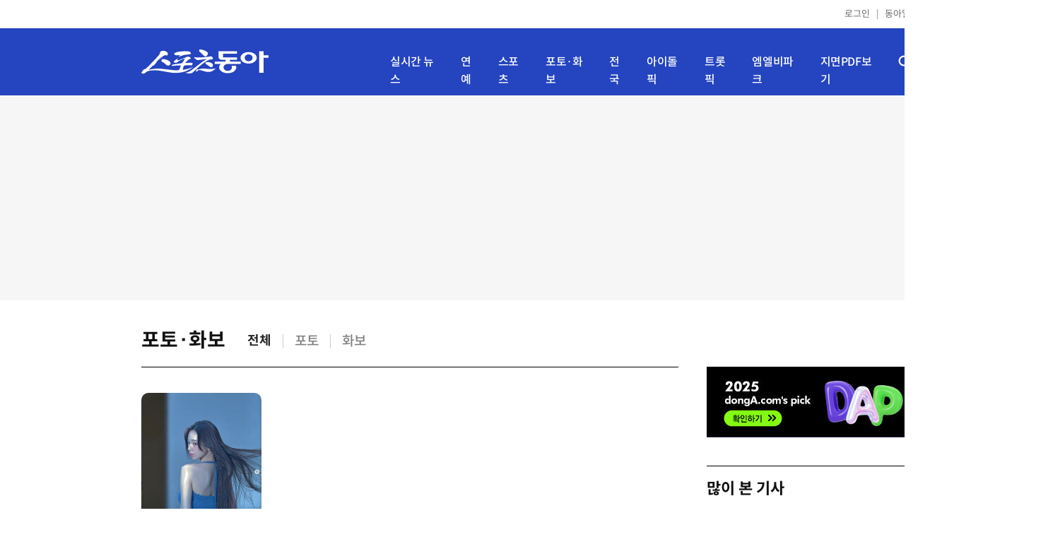

--- FILE ---
content_type: text/html; charset=UTF-8
request_url: https://sports.donga.com/photo?lcode=entertain&mcode=e003&scode=&saveDir=200904&pic=090428_park
body_size: 6467
content:
<!doctype html>
<html lang="ko">
<head>
    <title>포토｜스포츠동아</title>
    <meta http-equiv="Content-Type" content="text/html; charset=utf-8" />
    <meta http-equiv="X-UA-Compatible" content="IE=edge" />
    <meta name="description" content="스포츠동아는 정보와 재미를 함께 즐길 수 있는 신문을 지향하고, 새로운 사회 트렌드와 독자의 목소리를 반영해 신속하고 정확한 뉴스를 전달합니다." />
    <meta name="writer" content="스포츠동아" />
    <meta name='referrer' content='unsafe-url' />
    <link rel="image_src" href="https://image.donga.com/mobile/image/icon/sports/apple-touch-icon.png" />
    <link rel="shortcut icon" href="https://image.donga.com/mobile/image/icon/sports/favicon.ico" />
    <link rel="canonical" href="https://sports.donga.com/photo" />
    <meta property="og:image" content="https://image.donga.com/mobile/image/icon/sports/apple-touch-icon.png" />
<meta property="og:site_name" content="스포츠동아" />
<meta property="og:title" content="포토｜스포츠동아" />
<meta property="og:description" content="스포츠동아는 정보와 재미를 함께 즐길 수 있는 신문을 지향하고, 새로운 사회 트렌드와 독자의 목소리를 반영해 신속하고 정확한 뉴스를 전달합니다." />
<meta property="og:url" content="" />

<meta name='twitter:card' content='summary' />
<meta name='twitter:image:src' content='https://image.donga.com/mobile/image/icon/sports/apple-touch-icon.png' />
<meta name='twitter:site' content='@dongacom_enter' />
<meta name='twitter:url' content='' />
<meta name='twitter:description' content='스포츠동아는 정보와 재미를 함께 즐길 수 있는 신문을 지향하고, 새로운 사회 트렌드와 독자의 목소리를 반영해 신속하고 정확한 뉴스를 전달합니다.' />
<meta name='twitter:title' content='포토｜스포츠동아' />
    
    
    
    <link rel='stylesheet' href='https://image.donga.com/donga/css.v.2.0/slick.css' />   
    <link rel="stylesheet" type="text/css" href="https://image.donga.com/sportsdonga/2025/pc/css/sports_pc.css?t=20250528" />
    <script type='text/javascript' src="https://image.donga.com/donga/js.v.5.0/jquery-3.7.0.min.js"></script>
    <script type='text/javascript' src='https://image.donga.com/donga/js.v.5.0/slick.min.js'></script>   
    <script type='text/javascript' src="https://image.donga.com/donga/js.v.5.0/jquery-ui.min.js"></script>
    <script type='text/javascript' src="https://image.donga.com/donga/js.v.1.0/jquery-cookie.js"></script>
    <script type='text/javascript' src='https://image.donga.com/donga/js.v.1.0/donga.js'></script>
    <link rel="stylesheet" href="https://image.donga.com/donga/css.v.2.0/swiper-bundle.min.css" />
    <script type='text/javascript' src='https://image.donga.com/donga/js.v.5.0/swiper-bundle.min.js'></script>
    <script type='text/javascript' src="https://image.donga.com/sportsdonga/2025/pc/js/common.js"></script>    
    <script src="https://image.donga.com/donga/js.v.1.0/snsShare.js?t=20250528"></script>
    <script src="https://image.donga.com/js/kakao.link.js"></script>
    <script src="https://image.donga.com/donga/js/kakao-latest.min.js"></script>    
    
<script type="text/javascript" src="https://image.donga.com/donga/js.v.1.0/GAbuilder.js?t=20240911"></script>
<script type="text/javascript">
gabuilder = new GAbuilder('GTM-P4KS3JH') ;
let pageviewObj = {
    'up_login_status' : 'N'
}
gabuilder.GAScreen(pageviewObj);
</script>
    
        
</head>
<body>

<!-- Google Tag Manager (noscript) -->
<noscript><iframe src='https://www.googletagmanager.com/ns.html?id=GTM-P4KS3JH' height='0' width='0' style='display:none;visibility:hidden'></iframe></noscript>
<!-- End Google Tag Manager (noscript) -->    <div class="skip"><a href="#container">본문바로가기</a></div>
    <!-- header -->
    <div id="header">
        <div id="gnb">
            <ul class="gnb_list">
                <li><a href='https://secure.donga.com/membership/login.php?gourl=https%3A%2F%2Fsports.donga.com%2Fphoto%3Flcode%3Dentertain%26mcode%3De003%26scode%3D%26saveDir%3D200904%26pic%3D090428_park'>로그인</a></li>
                <li class="donga"><a href="https://www.donga.com" target="_blank">동아일보</a></li>
            </ul>
        </div>
        <div id="inner_header_wrap">
            <div id="inner_header">
                <div class="logo">
                    <a href="https://sports.donga.com">
                        <img src="https://image.donga.com/sportsdonga/2025/pc/images/logo_sports.png" alt="스포츠동아" />
                    </a>
                </div>
                <ul class="menu_list">
                    <li><a href="https://sports.donga.com/news">실시간 뉴스</a></li>
                    <li><a href="https://sports.donga.com/ent">연예</a></li>
                    <li><a href="https://sports.donga.com/sports">스포츠</a></li>
                    <li><a href="https://sports.donga.com/photo">포토·화보</a></li>
                    <li><a href="https://sports.donga.com/region">전국</a></li>
                    <li><a href="https://idolpick.donga.com" target="_blank">아이돌픽</a></li>
                    <li><a href="https://trotpick.donga.com" target="_blank">트롯픽</a></li>
                    <li><a href="https://mlbpark.donga.com" target="_blank">엠엘비파크</a></li>
                    <li><a href="https://sports.donga.com/pdf">지면PDF보기</a></li>
                </ul>
                <div class="header_right">
                    <span class="btn_allmenu">전체메뉴보기</span>
                </div>
            </div>
            <!-- 전체메뉴 -->
            <div id="allmenu_layer">
                <div class="allmenu_con">
                    <div class="wrap_menu">
                        <div class="menu_news">
                            <span class="tit">뉴스</span>
                            <ul class="allmenu_list">
                                <li><a href="https://sports.donga.com/news">실시간뉴스</a></li>
                                <li><a href="https://sports.donga.com/ent">연예</a></li>
                                <li><a href="https://sports.donga.com/sports">스포츠</a></li>
                                <li><a href="https://sports.donga.com/photo">포토·화보</a></li>
                                <li><a href="https://sports.donga.com/idolnews">아이돌뉴스</a></li>
                                <li><a href="https://sports.donga.com/interview">인터뷰</a></li>
                                <li><a href="https://sports.donga.com/series">기자스페셜</a></li>
                            </ul>
                        </div>
                        <div class="menu_con">
                            <ul class="site_list">
                                <li><a href="https://idolpick.donga.com/" target="_blank">아이돌픽</a></li>
                                <li><a href="https://mlbpark.donga.com" target="_blank">MLBPARK</a></li>
                                <li><a href="https://voda.donga.com" target="_blank">VODA</a></li>
                                <li><a href="https://www.sinunse.com" target="_blank">운세</a></li>
                                <li><a href="https://bizn.donga.com" target="_blank">비즈N</a></li>
                                <li><a href="https://studio.donga.com" target="_blank">VOSS</a></li>
                                <li><a href="https://www.donga.com" target="_blank">동아닷컴</a></li>
                            </ul>
                        </div>
                        <!-- 검색 -->
                        <div class="search">
                            <div class="search_form">
                                <form action="https://sports.donga.com/search">
                                    <fieldset>
                                        <legend>전체 검색 영역</legend>
                                        <span class="search_txt">궁금하신 키워드를 검색해 보세요.</span>
                                        <label for="allSearch" class="hidden">전체 검색어 입력</label>
                                        <input type="text" id="allSearch" name="query" class="inp" autocomplete="off" placeholder="검색어를 입력해 주세요." />
                                        <button id="sportsSearch" class="btn_search" type="submit"><span>검색</span></button>
                                    </fieldset>
                                </form>
                            </div>
                        </div>
                        <!-- //검색 -->
                    </div>
                </div>
            </div>
            <!-- //전체메뉴 -->
        </div>
    </div>
    <!-- //header -->
    <div id='ad_top' class='ad_top'><script type='text/javascript' src='https://yellow.contentsfeed.com/RealMedia/ads/adstream_jx.ads/sports.donga.com/@Top'></script></div><div id='container' class='photo_wrap'><div id='contents'><div class='sub_content'><div class='sub_top'><h2 class='tit'>포토·화보</h2><ul class='sub_top_menu'><li class='on'><a href='https://sports.donga.com/photo'>전체</a></li><li><a href='https://sports.donga.com/photo/all'>포토</a></li><li><a href='https://sports.donga.com/pictorial'>화보</a></li></ul></div><div class='list_content line_top'><div id='alignImageList'><div class='imgListCon' id='imgListCon'><div><a href='javascript:void(0);' onclick="javascript:window.open('https://sports.donga.com/photo?m=view&date=20260113&gid=133147716&rev=1', '_blank');"><span class='thumb'><img src='https://dimg.donga.com/a/170/0/90/5/wps/SPORTS/IMAGE/2026/01/13/133147678.1.jpg' alt='에스파 카리나, 니트 드레스 한장으로 파격 올킬 [DA★]'></span><span class='txt'>에스파 카리나, 니트 드레스 한장으로 파격 올킬 [DA★]</span></a></div></div><ul class='photo_list'><li></li><li></li><li></li><li></li></ul></div><nav class='page_list_wrap'><ul><li class='page_list_node num is_active' role='presentation'><a href='javascript:void(0);' aria-current='page'><span class='is_blind'>page </span>1</a></li><li class='page_list_node num' role='presentation'><a href='?p=21&c=04'><span class='is_blind'>page </span>2</a></li><li class='page_list_node num' role='presentation'><a href='?p=41&c=04'><span class='is_blind'>page </span>3</a></li><li class='page_list_node num' role='presentation'><a href='?p=61&c=04'><span class='is_blind'>page </span>4</a></li><li class='page_list_node num' role='presentation'><a href='?p=81&c=04'><span class='is_blind'>page </span>5</a></li></ul><li class='page_list_node next'><a href='?p=101&c=04'>next</a></li></nav></div><div id='aside'><div class='aside_banner'><a href='https://www.dongadap.com/' target='_blank'><img src='https://image.donga.com/sportsdonga/2025/pc/images/banner/dongapick300_100.jpg' alt='신운세' /></a></div><div class='ad_aside02'><script type='text/javascript' src='https://yellow.contentsfeed.com/RealMedia/ads/adstream_jx.ads/sports20.donga.com/pc@Right'></script></div><div class='best_click rank'><span class='tit'>많이 본 기사</span><ul class='best_list'><li><span class='num'>1</span><div class='thumb_s'><a href='https://sports.donga.com/ent/article/all/20260113/133143944/1'><img src='https://dimg.donga.com/a/72/72/95/1/wps/SPORTS/IMAGE/2026/01/13/133143942.1.jpg' alt='추성훈, 하지원 흙바닥에 내동댕이…여자라고 안 봐줘 (당일배송)'></a></div><div class='vt_con'><div class='desc'><div class='inner_desc'><a href='https://sports.donga.com/ent/article/all/20260113/133143944/1'><span class='txt'>추성훈, 하지원 흙바닥에 내동댕이…여자라고 안 봐줘 (당일배송)</span></a></div></div></div></li><li><span class='num'>2</span><div class='thumb_s'><a href='https://sports.donga.com/ent/article/all/20260113/133143758/1'><img src='https://dimg.donga.com/a/72/72/95/1/wps/SPORTS/IMAGE/2026/01/13/133143756.1.jpg' alt='배우자들 앞에서 대놓고 불륜…“모텔비 굳었다” 경악 (영업비밀)[TV종합]'></a></div><div class='vt_con'><div class='desc'><div class='inner_desc'><a href='https://sports.donga.com/ent/article/all/20260113/133143758/1'><span class='txt'>배우자들 앞에서 대놓고 불륜…“모텔비 굳었다” 경악 (영업비밀)[TV종합]</span></a></div></div></div></li><li><span class='num'>3</span><div class='thumb_s'><a href='https://sports.donga.com/ent/article/all/20260113/133147716/1'><img src='https://dimg.donga.com/a/72/72/95/1/wps/SPORTS/IMAGE/2026/01/13/133147678.1.jpg' alt='에스파 카리나, 니트 드레스 한장으로 파격 올킬 [DA★]'></a></div><div class='vt_con'><div class='desc'><div class='inner_desc'><a href='https://sports.donga.com/ent/article/all/20260113/133147716/1'><span class='txt'>에스파 카리나, 니트 드레스 한장으로 파격 올킬 [DA★]</span></a></div></div></div></li><li><span class='num'>4</span><div class='thumb_s'><a href='https://sports.donga.com/ent/article/all/20260113/133143933/1'><img src='https://dimg.donga.com/a/72/72/95/1/wps/SPORTS/IMAGE/2026/01/13/133143928.1.jpg' alt='‘흑백요리사’ 안유성, 340억·1700평 땅부자였다 (이웃집 백만장자)'></a></div><div class='vt_con'><div class='desc'><div class='inner_desc'><a href='https://sports.donga.com/ent/article/all/20260113/133143933/1'><span class='txt'>‘흑백요리사’ 안유성, 340억·1700평 땅부자였다 (이웃집 백만장자)</span></a></div></div></div></li><li><span class='num'>5</span><div class='thumb_s'><a href='https://sports.donga.com/ent/article/all/20260113/133143682/1'><img src='https://dimg.donga.com/a/72/72/95/1/wps/SPORTS/IMAGE/2026/01/13/133143680.1.jpg' alt='‘기부금’ 노리고 딸을 환자로 조작? ‘국민 엄마’ 충격 실체 (하나부터)[TV종합]'></a></div><div class='vt_con'><div class='desc'><div class='inner_desc'><a href='https://sports.donga.com/ent/article/all/20260113/133143682/1'><span class='txt'>‘기부금’ 노리고 딸을 환자로 조작? ‘국민 엄마’ 충격 실체 (하나부터)[TV종합]</span></a></div></div></div></li></ul></div><div class='ad_aside01'><script type='text/javascript' src='https://yellow.contentsfeed.com/RealMedia/ads/adstream_jx.ads/sports20.donga.com/pc@Right1'></script></div><div class='star_sns'><h3 class='tit'>스타★들의 SNS 소식</h3><ul class='long_photo'><li><a href='https://sports.donga.com/ent/article/all/20260114/133152343/1' class='top'><span class='thumb'><img src='https://dimg.donga.com/a/140/140/95/1/wps/SPORTS/IMAGE/2026/01/14/133152337.1.jpg' alt='박지윤 ‘성인식’ 느낌…장원영, 초밀착 니트 원피스 ‘성숙미’ [DA★]' /></span></a><a href='https://sports.donga.com/ent/article/all/20260114/133152343/1'><span class='txt'>박지윤 ‘성인식’ 느낌…장원영, 초밀착 니트 원피스 ‘성숙미’ [DA★]</span></a></li><li><a href='https://sports.donga.com/ent/article/all/20260113/133150546/1' class='top'><span class='thumb'><img src='https://dimg.donga.com/a/140/140/95/1/wps/SPORTS/IMAGE/2026/01/13/133150497.1.jpg' alt='50대 이영애 민낯 美쳤다, 노하우 전격 공개 [DA★]' /></span></a><a href='https://sports.donga.com/ent/article/all/20260113/133150546/1'><span class='txt'>50대 이영애 민낯 美쳤다, 노하우 전격 공개 [DA★]</span></a></li><li><a href='https://sports.donga.com/ent/article/all/20260113/133147935/1' class='top'><span class='thumb'><img src='https://dimg.donga.com/a/140/140/95/1/wps/SPORTS/IMAGE/2026/01/13/133147936.1.png' alt='풍자 “결혼은 신중해야”…연애 경험 고백하며 조언' /></span></a><a href='https://sports.donga.com/ent/article/all/20260113/133147935/1'><span class='txt'>풍자 “결혼은 신중해야”…연애 경험 고백하며 조언</span></a></li><li><a href='https://sports.donga.com/ent/article/all/20260113/133147876/1' class='top'><span class='thumb'><img src='https://dimg.donga.com/a/140/140/95/1/wps/SPORTS/IMAGE/2026/01/13/133147878.1.png' alt='구혜선 “논문 표절률 1%”…카이스트 석사 조기졸업 자신감' /></span></a><a href='https://sports.donga.com/ent/article/all/20260113/133147876/1'><span class='txt'>구혜선 “논문 표절률 1%”…카이스트 석사 조기졸업 자신감</span></a></li></ul></div><div class='ad_aside06'><script type='text/javascript' src='https://yellow.contentsfeed.com/RealMedia/ads/adstream_jx.ads/sports20.donga.com/pc@Right2'></script></div><div class='ad_aside04'><script type='text/javascript' src='https://yellow.contentsfeed.com/RealMedia/ads/adstream_jx.ads/sports20.donga.com/pc@Right3'></script></div><div class='topic list rank'><span class='tit'>해외 토픽</span><div class='list_wrap_box'><div class='list_wrap'><ul class='list_con'><li><div class='thumb_s'><a href='https://sports.donga.com/inter/article/all/20260114/133152499/2'><img src='https://dimg.donga.com/a/110/73/95/1/wps/NEWS/IMAGE/2026/01/14/133152563.3.jpg' alt='설경 인증샷 찍다 ‘얼음 쓰나미’…관광객 휩쓸릴 뻔 (영상)'></a></div><div class='vt_con'><div class='desc'><div class='inner_desc'><a href='https://sports.donga.com/inter/article/all/20260114/133152499/2'><span class='txt'>설경 인증샷 찍다 ‘얼음 쓰나미’…관광객 휩쓸릴 뻔 (영상)</span></a></div></div></div></li><li><div class='thumb_s'><a href='https://sports.donga.com/inter/article/all/20260113/133151490/2'><img src='https://dimg.donga.com/a/110/73/95/1/wps/NEWS/IMAGE/2026/01/13/133151487.3.jpg' alt='‘경찰 간부’라 믿었던 남편…알고 보니 살인자였다'></a></div><div class='vt_con'><div class='desc'><div class='inner_desc'><a href='https://sports.donga.com/inter/article/all/20260113/133151490/2'><span class='txt'>‘경찰 간부’라 믿었던 남편…알고 보니 살인자였다</span></a></div></div></div></li><li><div class='thumb_s'><a href='https://sports.donga.com/inter/article/all/20260113/133149587/2'><img src='https://dimg.donga.com/a/110/73/95/1/wps/NEWS/IMAGE/2026/01/13/133149588.2.jpg' alt='외교부 “이란 유사시 교민 대피·철수 가능성까지 감안”'></a></div><div class='vt_con'><div class='desc'><div class='inner_desc'><a href='https://sports.donga.com/inter/article/all/20260113/133149587/2'><span class='txt'>외교부 “이란 유사시 교민 대피·철수 가능성까지 감안”</span></a></div></div></div></li><li><div class='thumb_s'><a href='https://sports.donga.com/inter/article/all/20260113/133148179/2'><img src='https://dimg.donga.com/a/110/73/95/1/wps/NEWS/IMAGE/2026/01/13/133148180.2.jpg' alt='“바지 깜빡한 건 아니고요”…‘하의 실종’ 지하철 타기 올해도'></a></div><div class='vt_con'><div class='desc'><div class='inner_desc'><a href='https://sports.donga.com/inter/article/all/20260113/133148179/2'><span class='txt'>“바지 깜빡한 건 아니고요”…‘하의 실종’ 지하철 타기 올해도</span></a></div></div></div></li><li><div class='thumb_s'><a href='https://sports.donga.com/inter/article/all/20260113/133146581/2'><img src='https://dimg.donga.com/a/110/73/95/1/wps/NEWS/IMAGE/2026/01/13/133146618.3.jpg' alt='중국판 스타워즈…전투기 88대 싣는 ‘우주항공모함’ 추진'></a></div><div class='vt_con'><div class='desc'><div class='inner_desc'><a href='https://sports.donga.com/inter/article/all/20260113/133146581/2'><span class='txt'>중국판 스타워즈…전투기 88대 싣는 ‘우주항공모함’ 추진</span></a></div></div></div></li></ul></div><div class='list_wrap'><ul class='list_con'><li><div class='thumb_s'><a href='https://sports.donga.com/inter/article/all/20260113/133146588/2'><img src='https://dimg.donga.com/a/110/73/95/1/wps/NEWS/IMAGE/2026/01/13/133146589.2.jpg' alt='한일 정상회담 열리는 나라현, 대규모 경계태세 '></a></div><div class='vt_con'><div class='desc'><div class='inner_desc'><a href='https://sports.donga.com/inter/article/all/20260113/133146588/2'><span class='txt'>한일 정상회담 열리는 나라현, 대규모 경계태세 </span></a></div></div></div></li><li><div class='thumb_s'><a href='https://sports.donga.com/inter/article/all/20260113/133145665/2'><img src='https://dimg.donga.com/a/110/73/95/1/wps/NEWS/IMAGE/2026/01/13/133145666.2.jpg' alt='핀란드 영하 37도 ‘괴물 한파’…공항 관광객 수천명 발 묶였다'></a></div><div class='vt_con'><div class='desc'><div class='inner_desc'><a href='https://sports.donga.com/inter/article/all/20260113/133145665/2'><span class='txt'>핀란드 영하 37도 ‘괴물 한파’…공항 관광객 수천명 발 묶였다</span></a></div></div></div></li><li><div class='thumb_s'><a href='https://sports.donga.com/inter/article/all/20260113/133145364/2'><img src='https://dimg.donga.com/a/110/73/95/1/wps/NEWS/IMAGE/2026/01/13/133145343.3.png' alt='“인터넷도 전화도 끊겼다”…이란 출신 유튜버, 한국어로 관심 호소'></a></div><div class='vt_con'><div class='desc'><div class='inner_desc'><a href='https://sports.donga.com/inter/article/all/20260113/133145364/2'><span class='txt'>“인터넷도 전화도 끊겼다”…이란 출신 유튜버, 한국어로 관심 호소</span></a></div></div></div></li><li><div class='thumb_s'><a href='https://sports.donga.com/inter/article/all/20260113/133144617/2'><img src='https://dimg.donga.com/a/110/73/95/1/wps/NEWS/IMAGE/2026/01/13/133144362.3.png' alt='“붉은색 문신했다가” 전신 탈모, 피부 박탈, 무한증까지…'></a></div><div class='vt_con'><div class='desc'><div class='inner_desc'><a href='https://sports.donga.com/inter/article/all/20260113/133144617/2'><span class='txt'>“붉은색 문신했다가” 전신 탈모, 피부 박탈, 무한증까지…</span></a></div></div></div></li><li><div class='thumb_s'><a href='https://sports.donga.com/inter/article/all/20260113/133143962/2'><img src='https://dimg.donga.com/a/110/73/95/1/wps/NEWS/IMAGE/2026/01/13/133144121.3.png' alt='투숙객 없는새 향수 뿌리고 화장품 바르고…태국 리조트 직원 딱 걸렸다'></a></div><div class='vt_con'><div class='desc'><div class='inner_desc'><a href='https://sports.donga.com/inter/article/all/20260113/133143962/2'><span class='txt'>투숙객 없는새 향수 뿌리고 화장품 바르고…태국 리조트 직원 딱 걸렸다</span></a></div></div></div></li></ul></div></div><span class='pagingInfo page01'></span></div><div class='property list rank'><span class='tit'>연예인 재테크</span><div class='list_wrap_box'><div class='list_wrap'><ul class='list_con'><li><div class='thumb_s'><a href='https://sports.donga.com/ent/article/all/20260109/133123106/1'><img src='https://dimg.donga.com/a/110/73/95/1/wps/SPORTS/IMAGE/2026/01/09/133123098.1.jpg' alt='김양 “10년 전 산 빌라 재개발 확정, 집값 5배↑” (편스토랑)'></a></div><div class='vt_con'><div class='desc'><div class='inner_desc'><a href='https://sports.donga.com/ent/article/all/20260109/133123106/1'><span class='txt'>김양 “10년 전 산 빌라 재개발 확정, 집값 5배↑” (편스토랑)</span></a></div></div></div></li><li><div class='thumb_s'><a href='https://sports.donga.com/ent/article/all/20260107/133109470/1'><img src='https://dimg.donga.com/a/110/73/95/1/wps/SPORTS/IMAGE/2023/12/01/122442320.1.jpg' alt='장예원 주식 대박 터졌다, 수익률 무려 323.53% [DA★] '></a></div><div class='vt_con'><div class='desc'><div class='inner_desc'><a href='https://sports.donga.com/ent/article/all/20260107/133109470/1'><span class='txt'>장예원 주식 대박 터졌다, 수익률 무려 323.53% [DA★] </span></a></div></div></div></li><li><div class='thumb_s'><a href='https://sports.donga.com/ent/article/all/20251211/132944210/1'><img src='https://dimg.donga.com/a/110/73/95/1/wps/SPORTS/IMAGE/2025/12/11/132944203.1.jpg' alt='하지원 85억 벌었다? 성수동 건물 매각 큰 시세차익 거둬'></a></div><div class='vt_con'><div class='desc'><div class='inner_desc'><a href='https://sports.donga.com/ent/article/all/20251211/132944210/1'><span class='txt'>하지원 85억 벌었다? 성수동 건물 매각 큰 시세차익 거둬</span></a></div></div></div></li><li><div class='thumb_s'><a href='https://sports.donga.com/ent/article/all/20250727/132077686/1'><img src='https://dimg.donga.com/a/110/73/95/1/wps/SPORTS/IMAGE/2025/07/27/132077689.1.jpg' alt='“이다지도 기쁠 줄은…” 스타강사 이다지, 113억에 산 강남 빌딩이 지금은 218억'></a></div><div class='vt_con'><div class='desc'><div class='inner_desc'><a href='https://sports.donga.com/ent/article/all/20250727/132077686/1'><span class='txt'>“이다지도 기쁠 줄은…” 스타강사 이다지, 113억에 산 강남 빌딩이 지금은 218억</span></a></div></div></div></li><li><div class='thumb_s'><a href='https://sports.donga.com/ent/article/all/20250710/131976836/1'><img src='https://dimg.donga.com/a/110/73/95/1/wps/SPORTS/IMAGE/2025/07/10/131976802.1.jpg' alt='오상진♥김소영, 한남동 건물로 수십억 터졌다 ‘대박’'></a></div><div class='vt_con'><div class='desc'><div class='inner_desc'><a href='https://sports.donga.com/ent/article/all/20250710/131976836/1'><span class='txt'>오상진♥김소영, 한남동 건물로 수십억 터졌다 ‘대박’</span></a></div></div></div></li></ul></div><div class='list_wrap'><ul class='list_con'><li><div class='thumb_s'><a href='https://sports.donga.com/ent/article/all/20250701/131920865/1'><img src='https://dimg.donga.com/a/110/73/95/1/wps/SPORTS/IMAGE/2025/07/01/131920857.1.jpg' alt='최란♥이충희, 서울숲 아파트 187억에 팔았다 ‘시세차익 150억’  '></a></div><div class='vt_con'><div class='desc'><div class='inner_desc'><a href='https://sports.donga.com/ent/article/all/20250701/131920865/1'><span class='txt'>최란♥이충희, 서울숲 아파트 187억에 팔았다 ‘시세차익 150억’  </span></a></div></div></div></li><li><div class='thumb_s'><a href='https://sports.donga.com/ent/article/all/20250618/131832369/1'><img src='https://dimg.donga.com/a/110/73/95/1/wps/SPORTS/IMAGE/2025/06/18/131832368.1.jpg' alt='조정석 부동산 천재였네, 시세차익 71억 ‘잭팟’'></a></div><div class='vt_con'><div class='desc'><div class='inner_desc'><a href='https://sports.donga.com/ent/article/all/20250618/131832369/1'><span class='txt'>조정석 부동산 천재였네, 시세차익 71억 ‘잭팟’</span></a></div></div></div></li><li><div class='thumb_s'><a href='https://sports.donga.com/ent/article/all/20250615/131810764/1'><img src='https://dimg.donga.com/a/110/73/95/1/wps/SPORTS/IMAGE/2025/06/15/131810765.1.png' alt='목동맘→성수맘, 장영란 “94억 부동산 매수, 이유있었네”'></a></div><div class='vt_con'><div class='desc'><div class='inner_desc'><a href='https://sports.donga.com/ent/article/all/20250615/131810764/1'><span class='txt'>목동맘→성수맘, 장영란 “94억 부동산 매수, 이유있었네”</span></a></div></div></div></li><li><div class='thumb_s'><a href='https://sports.donga.com/ent/article/all/20250610/131775006/1'><img src='https://dimg.donga.com/a/110/73/95/1/wps/SPORTS/IMAGE/2025/06/10/131775000.1.jpg' alt='‘불륜→이혼 후보’ 임미숙♥김학래 100평 럭셔리 집 공개 (1호가 될 순 없어2)'></a></div><div class='vt_con'><div class='desc'><div class='inner_desc'><a href='https://sports.donga.com/ent/article/all/20250610/131775006/1'><span class='txt'>‘불륜→이혼 후보’ 임미숙♥김학래 100평 럭셔리 집 공개 (1호가 될 순 없어2)</span></a></div></div></div></li><li><div class='thumb_s'><a href='https://sports.donga.com/ent/article/all/20250531/131721933/1'><img src='https://dimg.donga.com/a/110/73/95/1/wps/SPORTS/IMAGE/2025/05/31/131721932.1.jpg' alt='동두천에 900평 산다? 박명수·전현무 “절대 안 돼” (사당귀)'></a></div><div class='vt_con'><div class='desc'><div class='inner_desc'><a href='https://sports.donga.com/ent/article/all/20250531/131721933/1'><span class='txt'>동두천에 900평 산다? 박명수·전현무 “절대 안 돼” (사당귀)</span></a></div></div></div></li></ul></div></div><span class='pagingInfo page02'></span></div></div><div class='ad_left01 ad_left01_v'><script type='text/javascript' src='https://yellow.contentsfeed.com/RealMedia/ads/adstream_jx.ads/sports20.donga.com/pc@TopLeft'></script></div><div class='ad_left02 ad_left02_v' id='ad_left01'><script type='text/javascript' src='https://yellow.contentsfeed.com/RealMedia/ads/adstream_jx.ads/sports20.donga.com/pc@BottomLeft'></script></div><div class='ad_right01 ad_right01_v'><script type='text/javascript' src='https://yellow.contentsfeed.com/RealMedia/ads/adstream_jx.ads/sports20.donga.com/pc@TopRight'></script></div><div class='ad_right02 ad_right02_v' id='ad_right02'><script type='text/javascript' src='https://yellow.contentsfeed.com/RealMedia/ads/adstream_jx.ads/sports20.donga.com/pc@BottomRight'></script></div></div></div></div>    
    <div id="footer">
        <div class="footer_con">
            <div class="logo">
                <a href="https://sports.donga.com"><img src="https://image.donga.com/sportsdonga/2025/pc/images/footer_logo.png" alt="스포츠동아" /></a>
            </div>
            <div class="link_page_wrap">
                <div class="link_page">
                    <span><a href="https://sports.donga.com/HUB/sports/company/ceo.html" target="_blank">회사소개</a></span>
                    <span><a href="https://sports.donga.com/HUB/sports/company/ad.html" target="_blank">지면광고문의</a></span>
                    <span><a href="https://readers.donga.com/" target="_blank">구독신청</a></span>
                    <span><a href="https://sports.donga.com/docs" target="_blank">인터넷광고문의ㆍ사업제휴</a></span>
                    <span><a href="https://secure.donga.com/membership/policy/teenager.php" target="_blank">청소년보호정책(책임자: 구민회)
                        </a></span>
                    <span><a href="https://secure.donga.com/membership/policy/service.php" target="_blank">이용약관</a></span>
                    <span class="last"><a href="https://secure.donga.com/membership/policy/privacy.php"
                            target="_blank"><strong>개인정보처리방침</strong></a></span>
                    <span class="last"><a href="https://sports.donga.com/sitemap"><strong>사이트맵</strong></a></span>
                </div>
                <div class="copyright_txt">
                    <span>스포츠동아의 모든 콘텐츠를 커뮤니티, 카페, 블로그 등에서 무단 사용하는 것은 저작권법에 저촉되며, 법적 제재를 받을 수 있습니다.</span>
                    <p class="copyright">Copyright by sports.donga.com</p>
                </div>
            </div>
        </div>
    </div>

</body>
</html><script>var _GCD = '11'; </script><script src='https://dimg.donga.com/acecounter/acecounter_V70.20130719.js'></script><script>_PL(_rl);</script>

--- FILE ---
content_type: text/html; charset= UTF-8
request_url: https://tab2.clickmon.co.kr/pop/wp_ad_300.php?PopAd=CM_M_1003067%7C%5E%7CCM_A_1073749%7C%5E%7CAdver_M_1046207&mon_rf=REFERRER_URL&mon_direct_url=URLENCODE_PASSBACK_INPUT
body_size: 845
content:
<META HTTP-EQUIV='REFRESH' CONTENT='150;URL=https://tab2.clickmon.co.kr/pop/wp_ad_300.php?v_type=10&PopAd=CM_M_1003067%7C%5E%7CCM_A_1073749%7C%5E%7CAdver_M_1046207&r_type=1&cm_r_url=https%3A%2F%2Fsports.donga.com%2Fphoto%3Flcode%3Dentertain%26mcode%3De003%26scode%3D%26saveDir%3D200904%26pic%3D090428_park'>
<html>
<head> 
<style type="text/css">
		.Bnr {position:absolute;left:0px;top:0px;z-index:1;}
</style></head>
<div class="Bnr">
<iframe frameborder="0"  width="300" height="250" src="https://stab2.clickmon.co.kr/ad_img/300.php?PopAd_A=1073749%5E%5E&v_type=&r_type=1&cm_r_url=https%3A%2F%2Fsports.donga.com%2Fphoto%3Flcode%3Dentertain%26mcode%3De003%26scode%3D%26saveDir%3D200904%26pic%3D090428_park&re_id=18483622_20260114094505&ifrm=ok" scrolling="no"  marginwidth="0" marginheight="0" border="0"></iframe>
	 </div></body></html>

--- FILE ---
content_type: text/html; charset= UTF-8
request_url: https://tab2.clickmon.co.kr/pop/wp_ad_160_js.php?PopAd=CM_M_1003067%7C%5E%7CCM_A_1073749%7C%5E%7CAdver_M_1046207&mon_rf=
body_size: 483
content:

(function() {
  	   
		   document.writeln('<ifr' + 'ame frameborder="0" width="160" height="600"  marginwidth="0" marginheight="0" '); 
		   document.writeln(' src="https://stab3.clickmon.co.kr/ad_img/160.php?PopAd_A=1073749%5E%5E&v_type=&r_type=1&o_type=1&cm_r_url=https%3A%2F%2Fsports.donga.com%2Fphoto%3Flcode%3Dentertain%26mcode%3De003%26scode%3D%26saveDir%3D200904%26pic%3D090428_park&re_id=41543407_20260114094506&ifrm=ok" scrolling="no"></ifr' + 'ame>');    
	 })();   

--- FILE ---
content_type: text/html; charset=utf-8
request_url: https://www.google.com/recaptcha/api2/aframe
body_size: 259
content:
<!DOCTYPE HTML><html><head><meta http-equiv="content-type" content="text/html; charset=UTF-8"></head><body><script nonce="zxD7zdGlfsV36aXt5jtGOA">/** Anti-fraud and anti-abuse applications only. See google.com/recaptcha */ try{var clients={'sodar':'https://pagead2.googlesyndication.com/pagead/sodar?'};window.addEventListener("message",function(a){try{if(a.source===window.parent){var b=JSON.parse(a.data);var c=clients[b['id']];if(c){var d=document.createElement('img');d.src=c+b['params']+'&rc='+(localStorage.getItem("rc::a")?sessionStorage.getItem("rc::b"):"");window.document.body.appendChild(d);sessionStorage.setItem("rc::e",parseInt(sessionStorage.getItem("rc::e")||0)+1);localStorage.setItem("rc::h",'1768351511574');}}}catch(b){}});window.parent.postMessage("_grecaptcha_ready", "*");}catch(b){}</script></body></html>